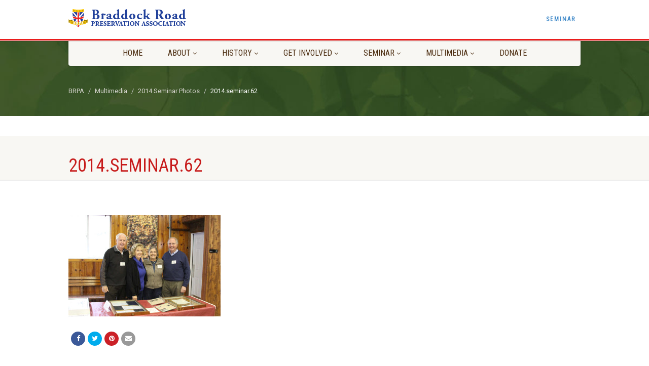

--- FILE ---
content_type: text/html; charset=UTF-8
request_url: https://braddockroadpa.org/media/2014-seminar-photos/2014-seminar-62/
body_size: 12020
content:
<!DOCTYPE html>
<!--// OPEN HTML //-->
<html lang="en-US" class="no-js">

<head>
        <!--// SITE META //-->
    <meta charset="UTF-8" />
    <!-- Mobile Specific Metas
================================================== -->
                        <meta name="viewport" content="width=device-width, user-scalable=no, initial-scale=1.0, minimum-scale=1.0, maximum-scale=1.0">
                <meta name="format-detection" content="telephone=no">
        <!--// PINGBACK & FAVICON //-->
    <link rel="pingback" href="https://braddockroadpa.org/xmlrpc.php" />
                <link rel="shortcut icon" href="https://braddockroadpa.org/wp-content/themes/NativeChurch/images/favicon.ico" />
                <link rel="apple-touch-icon-precomposed" href="https://braddockroadpa.org/wp-content/themes/NativeChurch/assets/images/apple-iphone.png">        <link rel="apple-touch-icon-precomposed" sizes="114x114" href="https://braddockroadpa.org/wp-content/themes/NativeChurch/assets/images/apple-iphone-retina.png">        <link rel="apple-touch-icon-precomposed" sizes="72x72" href="https://braddockroadpa.org/wp-content/themes/NativeChurch/assets/images/apple-ipad.png">        <link rel="apple-touch-icon-precomposed" sizes="144x144" href="https://braddockroadpa.org/wp-content/themes/NativeChurch/assets/images/apple-ipad-retina.png">        <title>2014.seminar.62 &#8211; BRPA</title>
                        <script>
                            /* You can add more configuration options to webfontloader by previously defining the WebFontConfig with your options */
                            if ( typeof WebFontConfig === "undefined" ) {
                                WebFontConfig = new Object();
                            }
                            WebFontConfig['google'] = {families: ['Roboto', 'Roboto+Condensed', 'Volkhov&subset=latin']};

                            (function() {
                                var wf = document.createElement( 'script' );
                                wf.src = 'https://ajax.googleapis.com/ajax/libs/webfont/1.5.3/webfont.js';
                                wf.type = 'text/javascript';
                                wf.async = 'true';
                                var s = document.getElementsByTagName( 'script' )[0];
                                s.parentNode.insertBefore( wf, s );
                            })();
                        </script>
                        <meta name='robots' content='max-image-preview:large' />
	<style>img:is([sizes="auto" i], [sizes^="auto," i]) { contain-intrinsic-size: 3000px 1500px }</style>
	<link rel='dns-prefetch' href='//collect.commerce.godaddy.com' />
<link rel='dns-prefetch' href='//fonts.googleapis.com' />
<link rel="alternate" type="application/rss+xml" title="BRPA &raquo; Feed" href="https://braddockroadpa.org/feed/" />
<link rel="alternate" type="application/rss+xml" title="BRPA &raquo; Comments Feed" href="https://braddockroadpa.org/comments/feed/" />
<link rel="alternate" type="application/rss+xml" title="BRPA &raquo; 2014.seminar.62 Comments Feed" href="https://braddockroadpa.org/media/2014-seminar-photos/2014-seminar-62/feed/" />
<script type="text/javascript">
/* <![CDATA[ */
window._wpemojiSettings = {"baseUrl":"https:\/\/s.w.org\/images\/core\/emoji\/16.0.1\/72x72\/","ext":".png","svgUrl":"https:\/\/s.w.org\/images\/core\/emoji\/16.0.1\/svg\/","svgExt":".svg","source":{"concatemoji":"https:\/\/braddockroadpa.org\/wp-includes\/js\/wp-emoji-release.min.js?ver=6.8.3"}};
/*! This file is auto-generated */
!function(s,n){var o,i,e;function c(e){try{var t={supportTests:e,timestamp:(new Date).valueOf()};sessionStorage.setItem(o,JSON.stringify(t))}catch(e){}}function p(e,t,n){e.clearRect(0,0,e.canvas.width,e.canvas.height),e.fillText(t,0,0);var t=new Uint32Array(e.getImageData(0,0,e.canvas.width,e.canvas.height).data),a=(e.clearRect(0,0,e.canvas.width,e.canvas.height),e.fillText(n,0,0),new Uint32Array(e.getImageData(0,0,e.canvas.width,e.canvas.height).data));return t.every(function(e,t){return e===a[t]})}function u(e,t){e.clearRect(0,0,e.canvas.width,e.canvas.height),e.fillText(t,0,0);for(var n=e.getImageData(16,16,1,1),a=0;a<n.data.length;a++)if(0!==n.data[a])return!1;return!0}function f(e,t,n,a){switch(t){case"flag":return n(e,"\ud83c\udff3\ufe0f\u200d\u26a7\ufe0f","\ud83c\udff3\ufe0f\u200b\u26a7\ufe0f")?!1:!n(e,"\ud83c\udde8\ud83c\uddf6","\ud83c\udde8\u200b\ud83c\uddf6")&&!n(e,"\ud83c\udff4\udb40\udc67\udb40\udc62\udb40\udc65\udb40\udc6e\udb40\udc67\udb40\udc7f","\ud83c\udff4\u200b\udb40\udc67\u200b\udb40\udc62\u200b\udb40\udc65\u200b\udb40\udc6e\u200b\udb40\udc67\u200b\udb40\udc7f");case"emoji":return!a(e,"\ud83e\udedf")}return!1}function g(e,t,n,a){var r="undefined"!=typeof WorkerGlobalScope&&self instanceof WorkerGlobalScope?new OffscreenCanvas(300,150):s.createElement("canvas"),o=r.getContext("2d",{willReadFrequently:!0}),i=(o.textBaseline="top",o.font="600 32px Arial",{});return e.forEach(function(e){i[e]=t(o,e,n,a)}),i}function t(e){var t=s.createElement("script");t.src=e,t.defer=!0,s.head.appendChild(t)}"undefined"!=typeof Promise&&(o="wpEmojiSettingsSupports",i=["flag","emoji"],n.supports={everything:!0,everythingExceptFlag:!0},e=new Promise(function(e){s.addEventListener("DOMContentLoaded",e,{once:!0})}),new Promise(function(t){var n=function(){try{var e=JSON.parse(sessionStorage.getItem(o));if("object"==typeof e&&"number"==typeof e.timestamp&&(new Date).valueOf()<e.timestamp+604800&&"object"==typeof e.supportTests)return e.supportTests}catch(e){}return null}();if(!n){if("undefined"!=typeof Worker&&"undefined"!=typeof OffscreenCanvas&&"undefined"!=typeof URL&&URL.createObjectURL&&"undefined"!=typeof Blob)try{var e="postMessage("+g.toString()+"("+[JSON.stringify(i),f.toString(),p.toString(),u.toString()].join(",")+"));",a=new Blob([e],{type:"text/javascript"}),r=new Worker(URL.createObjectURL(a),{name:"wpTestEmojiSupports"});return void(r.onmessage=function(e){c(n=e.data),r.terminate(),t(n)})}catch(e){}c(n=g(i,f,p,u))}t(n)}).then(function(e){for(var t in e)n.supports[t]=e[t],n.supports.everything=n.supports.everything&&n.supports[t],"flag"!==t&&(n.supports.everythingExceptFlag=n.supports.everythingExceptFlag&&n.supports[t]);n.supports.everythingExceptFlag=n.supports.everythingExceptFlag&&!n.supports.flag,n.DOMReady=!1,n.readyCallback=function(){n.DOMReady=!0}}).then(function(){return e}).then(function(){var e;n.supports.everything||(n.readyCallback(),(e=n.source||{}).concatemoji?t(e.concatemoji):e.wpemoji&&e.twemoji&&(t(e.twemoji),t(e.wpemoji)))}))}((window,document),window._wpemojiSettings);
/* ]]> */
</script>
<link rel='stylesheet' id='stripe-main-styles-css' href='https://braddockroadpa.org/wp-content/mu-plugins/vendor/godaddy/mwc-core/assets/css/stripe-settings.css' type='text/css' media='all' />
<link rel='stylesheet' id='godaddy-payments-payinperson-main-styles-css' href='https://braddockroadpa.org/wp-content/mu-plugins/vendor/godaddy/mwc-core/assets/css/pay-in-person-method.css' type='text/css' media='all' />
<link rel='stylesheet' id='social-icons-widget-widget-css' href='https://braddockroadpa.org/wp-content/plugins/social-media-icons-widget/css/social_icons_widget.css?ver=6.8.3' type='text/css' media='all' />
<style id='wp-emoji-styles-inline-css' type='text/css'>

	img.wp-smiley, img.emoji {
		display: inline !important;
		border: none !important;
		box-shadow: none !important;
		height: 1em !important;
		width: 1em !important;
		margin: 0 0.07em !important;
		vertical-align: -0.1em !important;
		background: none !important;
		padding: 0 !important;
	}
</style>
<link rel='stylesheet' id='wp-block-library-css' href='https://braddockroadpa.org/wp-includes/css/dist/block-library/style.min.css?ver=6.8.3' type='text/css' media='all' />
<style id='classic-theme-styles-inline-css' type='text/css'>
/*! This file is auto-generated */
.wp-block-button__link{color:#fff;background-color:#32373c;border-radius:9999px;box-shadow:none;text-decoration:none;padding:calc(.667em + 2px) calc(1.333em + 2px);font-size:1.125em}.wp-block-file__button{background:#32373c;color:#fff;text-decoration:none}
</style>
<style id='global-styles-inline-css' type='text/css'>
:root{--wp--preset--aspect-ratio--square: 1;--wp--preset--aspect-ratio--4-3: 4/3;--wp--preset--aspect-ratio--3-4: 3/4;--wp--preset--aspect-ratio--3-2: 3/2;--wp--preset--aspect-ratio--2-3: 2/3;--wp--preset--aspect-ratio--16-9: 16/9;--wp--preset--aspect-ratio--9-16: 9/16;--wp--preset--color--black: #000000;--wp--preset--color--cyan-bluish-gray: #abb8c3;--wp--preset--color--white: #ffffff;--wp--preset--color--pale-pink: #f78da7;--wp--preset--color--vivid-red: #cf2e2e;--wp--preset--color--luminous-vivid-orange: #ff6900;--wp--preset--color--luminous-vivid-amber: #fcb900;--wp--preset--color--light-green-cyan: #7bdcb5;--wp--preset--color--vivid-green-cyan: #00d084;--wp--preset--color--pale-cyan-blue: #8ed1fc;--wp--preset--color--vivid-cyan-blue: #0693e3;--wp--preset--color--vivid-purple: #9b51e0;--wp--preset--gradient--vivid-cyan-blue-to-vivid-purple: linear-gradient(135deg,rgba(6,147,227,1) 0%,rgb(155,81,224) 100%);--wp--preset--gradient--light-green-cyan-to-vivid-green-cyan: linear-gradient(135deg,rgb(122,220,180) 0%,rgb(0,208,130) 100%);--wp--preset--gradient--luminous-vivid-amber-to-luminous-vivid-orange: linear-gradient(135deg,rgba(252,185,0,1) 0%,rgba(255,105,0,1) 100%);--wp--preset--gradient--luminous-vivid-orange-to-vivid-red: linear-gradient(135deg,rgba(255,105,0,1) 0%,rgb(207,46,46) 100%);--wp--preset--gradient--very-light-gray-to-cyan-bluish-gray: linear-gradient(135deg,rgb(238,238,238) 0%,rgb(169,184,195) 100%);--wp--preset--gradient--cool-to-warm-spectrum: linear-gradient(135deg,rgb(74,234,220) 0%,rgb(151,120,209) 20%,rgb(207,42,186) 40%,rgb(238,44,130) 60%,rgb(251,105,98) 80%,rgb(254,248,76) 100%);--wp--preset--gradient--blush-light-purple: linear-gradient(135deg,rgb(255,206,236) 0%,rgb(152,150,240) 100%);--wp--preset--gradient--blush-bordeaux: linear-gradient(135deg,rgb(254,205,165) 0%,rgb(254,45,45) 50%,rgb(107,0,62) 100%);--wp--preset--gradient--luminous-dusk: linear-gradient(135deg,rgb(255,203,112) 0%,rgb(199,81,192) 50%,rgb(65,88,208) 100%);--wp--preset--gradient--pale-ocean: linear-gradient(135deg,rgb(255,245,203) 0%,rgb(182,227,212) 50%,rgb(51,167,181) 100%);--wp--preset--gradient--electric-grass: linear-gradient(135deg,rgb(202,248,128) 0%,rgb(113,206,126) 100%);--wp--preset--gradient--midnight: linear-gradient(135deg,rgb(2,3,129) 0%,rgb(40,116,252) 100%);--wp--preset--font-size--small: 13px;--wp--preset--font-size--medium: 20px;--wp--preset--font-size--large: 36px;--wp--preset--font-size--x-large: 42px;--wp--preset--spacing--20: 0.44rem;--wp--preset--spacing--30: 0.67rem;--wp--preset--spacing--40: 1rem;--wp--preset--spacing--50: 1.5rem;--wp--preset--spacing--60: 2.25rem;--wp--preset--spacing--70: 3.38rem;--wp--preset--spacing--80: 5.06rem;--wp--preset--shadow--natural: 6px 6px 9px rgba(0, 0, 0, 0.2);--wp--preset--shadow--deep: 12px 12px 50px rgba(0, 0, 0, 0.4);--wp--preset--shadow--sharp: 6px 6px 0px rgba(0, 0, 0, 0.2);--wp--preset--shadow--outlined: 6px 6px 0px -3px rgba(255, 255, 255, 1), 6px 6px rgba(0, 0, 0, 1);--wp--preset--shadow--crisp: 6px 6px 0px rgba(0, 0, 0, 1);}:where(.is-layout-flex){gap: 0.5em;}:where(.is-layout-grid){gap: 0.5em;}body .is-layout-flex{display: flex;}.is-layout-flex{flex-wrap: wrap;align-items: center;}.is-layout-flex > :is(*, div){margin: 0;}body .is-layout-grid{display: grid;}.is-layout-grid > :is(*, div){margin: 0;}:where(.wp-block-columns.is-layout-flex){gap: 2em;}:where(.wp-block-columns.is-layout-grid){gap: 2em;}:where(.wp-block-post-template.is-layout-flex){gap: 1.25em;}:where(.wp-block-post-template.is-layout-grid){gap: 1.25em;}.has-black-color{color: var(--wp--preset--color--black) !important;}.has-cyan-bluish-gray-color{color: var(--wp--preset--color--cyan-bluish-gray) !important;}.has-white-color{color: var(--wp--preset--color--white) !important;}.has-pale-pink-color{color: var(--wp--preset--color--pale-pink) !important;}.has-vivid-red-color{color: var(--wp--preset--color--vivid-red) !important;}.has-luminous-vivid-orange-color{color: var(--wp--preset--color--luminous-vivid-orange) !important;}.has-luminous-vivid-amber-color{color: var(--wp--preset--color--luminous-vivid-amber) !important;}.has-light-green-cyan-color{color: var(--wp--preset--color--light-green-cyan) !important;}.has-vivid-green-cyan-color{color: var(--wp--preset--color--vivid-green-cyan) !important;}.has-pale-cyan-blue-color{color: var(--wp--preset--color--pale-cyan-blue) !important;}.has-vivid-cyan-blue-color{color: var(--wp--preset--color--vivid-cyan-blue) !important;}.has-vivid-purple-color{color: var(--wp--preset--color--vivid-purple) !important;}.has-black-background-color{background-color: var(--wp--preset--color--black) !important;}.has-cyan-bluish-gray-background-color{background-color: var(--wp--preset--color--cyan-bluish-gray) !important;}.has-white-background-color{background-color: var(--wp--preset--color--white) !important;}.has-pale-pink-background-color{background-color: var(--wp--preset--color--pale-pink) !important;}.has-vivid-red-background-color{background-color: var(--wp--preset--color--vivid-red) !important;}.has-luminous-vivid-orange-background-color{background-color: var(--wp--preset--color--luminous-vivid-orange) !important;}.has-luminous-vivid-amber-background-color{background-color: var(--wp--preset--color--luminous-vivid-amber) !important;}.has-light-green-cyan-background-color{background-color: var(--wp--preset--color--light-green-cyan) !important;}.has-vivid-green-cyan-background-color{background-color: var(--wp--preset--color--vivid-green-cyan) !important;}.has-pale-cyan-blue-background-color{background-color: var(--wp--preset--color--pale-cyan-blue) !important;}.has-vivid-cyan-blue-background-color{background-color: var(--wp--preset--color--vivid-cyan-blue) !important;}.has-vivid-purple-background-color{background-color: var(--wp--preset--color--vivid-purple) !important;}.has-black-border-color{border-color: var(--wp--preset--color--black) !important;}.has-cyan-bluish-gray-border-color{border-color: var(--wp--preset--color--cyan-bluish-gray) !important;}.has-white-border-color{border-color: var(--wp--preset--color--white) !important;}.has-pale-pink-border-color{border-color: var(--wp--preset--color--pale-pink) !important;}.has-vivid-red-border-color{border-color: var(--wp--preset--color--vivid-red) !important;}.has-luminous-vivid-orange-border-color{border-color: var(--wp--preset--color--luminous-vivid-orange) !important;}.has-luminous-vivid-amber-border-color{border-color: var(--wp--preset--color--luminous-vivid-amber) !important;}.has-light-green-cyan-border-color{border-color: var(--wp--preset--color--light-green-cyan) !important;}.has-vivid-green-cyan-border-color{border-color: var(--wp--preset--color--vivid-green-cyan) !important;}.has-pale-cyan-blue-border-color{border-color: var(--wp--preset--color--pale-cyan-blue) !important;}.has-vivid-cyan-blue-border-color{border-color: var(--wp--preset--color--vivid-cyan-blue) !important;}.has-vivid-purple-border-color{border-color: var(--wp--preset--color--vivid-purple) !important;}.has-vivid-cyan-blue-to-vivid-purple-gradient-background{background: var(--wp--preset--gradient--vivid-cyan-blue-to-vivid-purple) !important;}.has-light-green-cyan-to-vivid-green-cyan-gradient-background{background: var(--wp--preset--gradient--light-green-cyan-to-vivid-green-cyan) !important;}.has-luminous-vivid-amber-to-luminous-vivid-orange-gradient-background{background: var(--wp--preset--gradient--luminous-vivid-amber-to-luminous-vivid-orange) !important;}.has-luminous-vivid-orange-to-vivid-red-gradient-background{background: var(--wp--preset--gradient--luminous-vivid-orange-to-vivid-red) !important;}.has-very-light-gray-to-cyan-bluish-gray-gradient-background{background: var(--wp--preset--gradient--very-light-gray-to-cyan-bluish-gray) !important;}.has-cool-to-warm-spectrum-gradient-background{background: var(--wp--preset--gradient--cool-to-warm-spectrum) !important;}.has-blush-light-purple-gradient-background{background: var(--wp--preset--gradient--blush-light-purple) !important;}.has-blush-bordeaux-gradient-background{background: var(--wp--preset--gradient--blush-bordeaux) !important;}.has-luminous-dusk-gradient-background{background: var(--wp--preset--gradient--luminous-dusk) !important;}.has-pale-ocean-gradient-background{background: var(--wp--preset--gradient--pale-ocean) !important;}.has-electric-grass-gradient-background{background: var(--wp--preset--gradient--electric-grass) !important;}.has-midnight-gradient-background{background: var(--wp--preset--gradient--midnight) !important;}.has-small-font-size{font-size: var(--wp--preset--font-size--small) !important;}.has-medium-font-size{font-size: var(--wp--preset--font-size--medium) !important;}.has-large-font-size{font-size: var(--wp--preset--font-size--large) !important;}.has-x-large-font-size{font-size: var(--wp--preset--font-size--x-large) !important;}
:where(.wp-block-post-template.is-layout-flex){gap: 1.25em;}:where(.wp-block-post-template.is-layout-grid){gap: 1.25em;}
:where(.wp-block-columns.is-layout-flex){gap: 2em;}:where(.wp-block-columns.is-layout-grid){gap: 2em;}
:root :where(.wp-block-pullquote){font-size: 1.5em;line-height: 1.6;}
</style>
<link rel='stylesheet' id='woocommerce-layout-css' href='https://braddockroadpa.org/wp-content/plugins/woocommerce/assets/css/woocommerce-layout.css?ver=10.4.3' type='text/css' media='all' />
<link rel='stylesheet' id='woocommerce-smallscreen-css' href='https://braddockroadpa.org/wp-content/plugins/woocommerce/assets/css/woocommerce-smallscreen.css?ver=10.4.3' type='text/css' media='only screen and (max-width: 768px)' />
<link rel='stylesheet' id='woocommerce-general-css' href='https://braddockroadpa.org/wp-content/plugins/woocommerce/assets/css/woocommerce.css?ver=10.4.3' type='text/css' media='all' />
<style id='woocommerce-inline-inline-css' type='text/css'>
.woocommerce form .form-row .required { visibility: visible; }
</style>
<link rel='stylesheet' id='parent-style-css' href='https://braddockroadpa.org/wp-content/themes/NativeChurch/style.css?ver=6.8.3' type='text/css' media='all' />
<link rel='stylesheet' id='mwc-payments-payment-form-css' href='https://braddockroadpa.org/wp-content/mu-plugins/vendor/godaddy/mwc-core/assets/css/payment-form.css' type='text/css' media='all' />
<link rel='stylesheet' id='imic_bootstrap-css' href='https://braddockroadpa.org/wp-content/themes/NativeChurch/assets/css/bootstrap.css?ver=1.0' type='text/css' media='all' />
<link rel='stylesheet' id='imic_fontawesome-css' href='https://braddockroadpa.org/wp-content/themes/NativeChurch/assets/css/font-awesome.css?ver=1.0' type='text/css' media='all' />
<link rel='stylesheet' id='imic_animations-css' href='https://braddockroadpa.org/wp-content/themes/NativeChurch/assets/css/animations.css?ver=1.0' type='text/css' media='all' />
<link rel='stylesheet' id='imic_mediaelementplayer-css' href='https://braddockroadpa.org/wp-content/themes/NativeChurch/assets/vendor/mediaelement/mediaelementplayer.css?ver=1.0' type='text/css' media='all' />
<link rel='stylesheet' id='imic_main-css' href='https://braddockroadpa.org/wp-content/themes/NativeChurchChild/style.css?ver=1.0' type='text/css' media='all' />
<style id='imic_main-inline-css' type='text/css'>
h1,h2,h3,h4,h5,h6,body,.event-item .event-detail h4,.site-footer-bottom{font-family:Roboto;word-spacing:0px;letter-spacing:0px;}h4,.title-note,.btn,.top-navigation,.navigation,.notice-bar-title strong,.timer-col #days, .timer-col #hours, .timer-col #minutes, .timer-col #seconds,.event-date,.event-date .date,.featured-sermon .date,.page-header h1,.timeline > li > .timeline-badge span,.woocommerce a.button, .woocommerce button.button, .woocommerce input.button, .woocommerce #respond input#submit, .woocommerce #content input.button, .woocommerce-page a.button, .woocommerce-page button.button, .woocommerce-page input.button, .woocommerce-page #respond input#submit, .woocommerce-page #content input.button{font-family:Roboto Condensed;word-spacing:0px;letter-spacing:0px;}blockquote p,.cursive,.meta-data,.fact{font-family:Volkhov;subsets:latin;word-spacing:0px;letter-spacing:0px;}.site-header .topbar{background-color:rgba(255,255,255,0.8);}.site-header .topbar{}.navigation, .header-style2 .main-menu-wrapper{background-color:#F8F7F3;}.is-sticky .main-menu-wrapper, .header-style4 .is-sticky .site-header .topbar, .header-style2 .is-sticky .main-menu-wrapper{background-color:rgba(255,255,255,0.8);}.top-navigation > li > a{}.top-navigation > li > a{color:;}.top-navigation > li > a:hover{color:;}.top-navigation > li > a:active{color:;}.top-navigation > li ul{background-color:#ffffff;}.top-navigation > li.megamenu > ul:before, .top-navigation > li ul:before{border-bottom-color:#ffffff;}.top-navigation > li ul li ul:before{border-right-color:#ffffff;}.top-navigation > li > ul li > a{border-bottom:1px;border-bottom:1px;border-bottom:1px;border-bottom:1px;border-bottom:solid;border-bottom:#f8f7f3;}.top-navigation > li > ul li > a{}.top-navigation > li > ul li > a{color:;}.top-navigation > li > ul li > a:hover{color:;}.top-navigation > li > ul li > a:active{color:;}.navigation > ul > li > a{}.navigation > ul > li > a{color:;}.navigation > ul > li > a:hover{color:;}.navigation > ul > li > a:active{color:;}.navigation > ul > li ul{background-color:#ffffff;}.navigation > ul > li.megamenu > ul:before, .navigation > ul > li ul:before{border-bottom-color:#ffffff;}.navigation > ul > li ul li ul:before{border-right-color:#ffffff;}.navigation > ul > li > ul li > a{border-bottom:1px;border-bottom:1px;border-bottom:1px;border-bottom:1px;border-bottom:solid;border-bottom:#f8f7f3;}.navigation > ul > li > ul li > a{}.navigation > ul > li > ul li > a{color:;}.navigation > ul > li > ul li > a:hover{color:;}.navigation > ul > li > ul li > a:active{color:;}.content{padding-bottom:50px;}.page-content, .page-content p{}.page-content h1{}.page-content h2{}.page-content h3{}.page-content h4{}.page-content h5{}.page-content h6{}.site-footer{padding-top:50px;padding-bottom:50px;}.site-footer-bottom{padding-top:20px;padding-bottom:20px;}.site-footer{background-color:#F8F7F3;}.site-footer, .site-footer p{}.site-footer .widgettitle{color:#333333;}.site-footer a{color:;}.site-footer a:hover{color:;}.site-footer a:active{color:;}.site-footer-bottom{background-color:#ECEAE4;}.site-footer-bottom .copyrights-col-left{}.site-footer-bottom .copyrights-col-left a{color:;}.site-footer-bottom .copyrights-col-left a:hover{color:;}.site-footer-bottom .copyrights-col-left a:active{color:;}.site-footer-bottom .social-icons a{background-color:#999999;}.site-footer-bottom .social-icons a:hover{background-color:#666666;}.site-footer-bottom .social-icons a{color:;}.site-footer-bottom .social-icons a:hover{color:;}.site-footer-bottom .social-icons a:active{color:;}.site-footer-bottom .social-icons a{width:20px;height:20px;}
</style>
<link rel='stylesheet' id='imic_prettyPhoto-css' href='https://braddockroadpa.org/wp-content/themes/NativeChurch/assets/vendor/prettyphoto/css/prettyPhoto.css?ver=1.0' type='text/css' media='all' />
<link rel='stylesheet' id='imic_fullcalendar_css-css' href='https://braddockroadpa.org/wp-content/themes/NativeChurch/assets/vendor/fullcalendar/fullcalendar.min.css?ver=1.0' type='text/css' media='all' />
<link rel='stylesheet' id='imic_fullcalendar_print-css' href='https://braddockroadpa.org/wp-content/themes/NativeChurch/assets/vendor/fullcalendar/fullcalendar.print.css?ver=1.0' type='text/css' media='print' />
<link rel='stylesheet' id='imic_colors-css' href='https://braddockroadpa.org/wp-content/themes/NativeChurch/assets/colors/color2.css?ver=1.0' type='text/css' media='all' />
<link rel='stylesheet' id='nativechurch-fonts-css' href='//fonts.googleapis.com/css?family=Roboto%7CRoboto+Condensed%7CVolkhov&#038;subset=latin&#038;ver=1.0' type='text/css' media='all' />
<script type="text/javascript" src="https://braddockroadpa.org/wp-includes/js/jquery/jquery.min.js?ver=3.7.1" id="jquery-core-js"></script>
<script type="text/javascript" src="https://braddockroadpa.org/wp-includes/js/jquery/jquery-migrate.min.js?ver=3.4.1" id="jquery-migrate-js"></script>
<script type="text/javascript" id="ajax-login-script-js-extra">
/* <![CDATA[ */
var ajax_login_object = {"ajaxurl":"https:\/\/braddockroadpa.org\/wp-admin\/admin-ajax.php","loadingmessage":"Sending user info, please wait..."};
/* ]]> */
</script>
<script type="text/javascript" src="https://braddockroadpa.org/wp-content/themes/NativeChurch/assets/js/ajax-login-script.js?ver=6.8.3" id="ajax-login-script-js"></script>
<script type="text/javascript" src="https://braddockroadpa.org/wp-includes/js/tinymce/tinymce.min.js?ver=49110-20250317" id="wp-tinymce-root-js"></script>
<script type="text/javascript" src="https://braddockroadpa.org/wp-includes/js/tinymce/plugins/compat3x/plugin.min.js?ver=49110-20250317" id="wp-tinymce-js"></script>
<script type="text/javascript" src="https://braddockroadpa.org/wp-content/plugins/woocommerce/assets/js/jquery-blockui/jquery.blockUI.min.js?ver=2.7.0-wc.10.4.3" id="wc-jquery-blockui-js" defer="defer" data-wp-strategy="defer"></script>
<script type="text/javascript" id="wc-add-to-cart-js-extra">
/* <![CDATA[ */
var wc_add_to_cart_params = {"ajax_url":"\/wp-admin\/admin-ajax.php","wc_ajax_url":"\/?wc-ajax=%%endpoint%%","i18n_view_cart":"View cart","cart_url":"https:\/\/braddockroadpa.org\/sutlers-shop\/cart\/","is_cart":"","cart_redirect_after_add":"no"};
/* ]]> */
</script>
<script type="text/javascript" src="https://braddockroadpa.org/wp-content/plugins/woocommerce/assets/js/frontend/add-to-cart.min.js?ver=10.4.3" id="wc-add-to-cart-js" defer="defer" data-wp-strategy="defer"></script>
<script type="text/javascript" src="https://braddockroadpa.org/wp-content/plugins/woocommerce/assets/js/js-cookie/js.cookie.min.js?ver=2.1.4-wc.10.4.3" id="wc-js-cookie-js" defer="defer" data-wp-strategy="defer"></script>
<script type="text/javascript" id="woocommerce-js-extra">
/* <![CDATA[ */
var woocommerce_params = {"ajax_url":"\/wp-admin\/admin-ajax.php","wc_ajax_url":"\/?wc-ajax=%%endpoint%%","i18n_password_show":"Show password","i18n_password_hide":"Hide password"};
/* ]]> */
</script>
<script type="text/javascript" src="https://braddockroadpa.org/wp-content/plugins/woocommerce/assets/js/frontend/woocommerce.min.js?ver=10.4.3" id="woocommerce-js" defer="defer" data-wp-strategy="defer"></script>
<script type="text/javascript" src="https://braddockroadpa.org/wp-content/themes/NativeChurch/assets/js/modernizr.js?ver=jquery" id="imic_jquery_modernizr-js"></script>
<script type="text/javascript" src="https://collect.commerce.godaddy.com/sdk.js" id="poynt-collect-sdk-js"></script>
<script type="text/javascript" id="mwc-payments-poynt-payment-form-js-extra">
/* <![CDATA[ */
var poyntPaymentFormI18n = {"errorMessages":{"genericError":"An error occurred, please try again or try an alternate form of payment.","missingCardDetails":"Missing card details.","missingBillingDetails":"Missing billing details."}};
/* ]]> */
</script>
<script type="text/javascript" src="https://braddockroadpa.org/wp-content/mu-plugins/vendor/godaddy/mwc-core/assets/js/payments/frontend/poynt.js" id="mwc-payments-poynt-payment-form-js"></script>
<link rel="https://api.w.org/" href="https://braddockroadpa.org/wp-json/" /><link rel="alternate" title="JSON" type="application/json" href="https://braddockroadpa.org/wp-json/wp/v2/media/1836" /><link rel="EditURI" type="application/rsd+xml" title="RSD" href="https://braddockroadpa.org/xmlrpc.php?rsd" />
<link rel='shortlink' href='https://braddockroadpa.org/?p=1836' />
<link rel="alternate" title="oEmbed (JSON)" type="application/json+oembed" href="https://braddockroadpa.org/wp-json/oembed/1.0/embed?url=https%3A%2F%2Fbraddockroadpa.org%2Fmedia%2F2014-seminar-photos%2F2014-seminar-62%2F" />
<link rel="alternate" title="oEmbed (XML)" type="text/xml+oembed" href="https://braddockroadpa.org/wp-json/oembed/1.0/embed?url=https%3A%2F%2Fbraddockroadpa.org%2Fmedia%2F2014-seminar-photos%2F2014-seminar-62%2F&#038;format=xml" />
<script>                                    </script><style type="text/css">
@media (min-width:1200px){.container{width:1040px;} .navigation{width:1010px}}
		body.boxed .body{max-width:1080px}
		@media (min-width: 1200px) {body.boxed .body .site-header, body.boxed .body .main-menu-wrapper{width:1080px;}}.recurring-info-icon{display:inline-block;}.event-detail h4 a[href^="https://www.google"]:before, .events-grid .grid-content h3 a[href^="https://www.google"]:before, h3.timeline-title a[href^="https://www.google"]:before{display:inline-block;}
			.content{min-height:400px;}.site-header .topbar{height:80px;}.site-header h1.logo{height:65px;}.home .hero-slider{top:-81px;margin-bottom:-81px;}.home .slider-revolution-new{top:-81px;margin-bottom:-81px;}.header-style4 .top-navigation > li ul{top:80px;}.header-style4 .top-navigation > li > a{line-height:80px;}@media only screen and (max-width: 992px) {.main-menu-wrapper{top:80px;}}@media only screen and (max-width: 992px) {.header-style3 .main-menu-wrapper{top:119px;}.header-style4 #top-nav-clone{top:80px;}}@media only screen and (max-width: 767px) {.header-style3 .main-menu-wrapper{top:159px;}}
/*========== User Custom CSS Styles ==========*/
                    #header{
margin: 0 auto;
}

.site-header .topbar {
  background-color: rgba(255,255,255,0.95) !important;
}

a:hover, a:selected{
	color:#ea1c1c; /*Red*/
}

.pagephotos {
    padding:5px; 
    background-color:#ffffff; 
    border:2px solid #f8f7f3;
    
}

.navigation a{
    color:#4b2c0f; /*Brown*/
}
.page-content p, .page-content li {
    font-size:14px;
}

.page-content li {
    padding-bottom:15px;
}
.page-content ul li {
      list-style-type: disc;
}
.page-content ul{
      padding-left:35px;
}
.page-content a{
    color:#bf980e;
}

/*Gold is dec872*/

.site-header .topbar{
    border-bottom: solid 3px #ea1c1c;
    
}

.featured-block strong {
    background-color:#102856;
}

.site-header {
    border-bottom:0px;
}

.site-footer{
    background-color:#4b2c0f !important;
}

.site-footer-bottom{
    background-color:#37210c !important;
}

.site-footer-bottom p{
   color:#dec872 !important;  
}


.site-footer p{
   color:#dec872 !important;  
}

.site-footer .widget ul > li, #sidebar-col .widget ul > li {
    border-bottom:0px !important;
    
}

.site-footer h4.widgettitle{
   color:#dec872!important;  
}
.site-footer a {
    color:#bf980e;   
}
.site-footer a:hover {
    color:#dec872;
    
}

.btn-primary {
    border:1px #c61717 solid !important;
    
}

.galleryperfect img {
    margin:15px auto;
    display:block;
    width:100%;
    height:auto;

}

/*Hides the "No Comments" text for Blog pages */
.nocomments {
    display:none;    
}

/*Changed button to Blue*/
/*.btn-primary,
.btn-primary.disabled,
.btn-primary[disabled],
fieldset[disabled] .btn-primary,
.btn-primary.disabled:hover,
.btn-primary[disabled]:hover,
fieldset[disabled] .btn-primary:hover,
.btn-primary.disabled:focus,
.btn-primary[disabled]:focus,
fieldset[disabled] .btn-primary:focus,
.btn-primary.disabled:active,
.btn-primary[disabled]:active,
fieldset[disabled] .btn-primary:active,
.btn-primary.disabled.active,
.btn-primary[disabled].active,
fieldset[disabled] .btn-primary.active{
    background-color: #083994;

}
.btn-primary:hover {
    background-color:#01153a;
    
}*/                </style>
	<noscript><style>.woocommerce-product-gallery{ opacity: 1 !important; }</style></noscript>
	<style type="text/css" title="dynamic-css" class="options-output">.content{padding-top:50px;padding-bottom:50px;}.site-header .topbar{background-color:rgba(255,255,255,0.8);}.is-sticky .main-menu-wrapper, .header-style4 .is-sticky .site-header .topbar, .header-style2 .is-sticky .main-menu-wrapper{background-color:rgba(255,255,255,0.8);}.navigation, .header-style2 .main-menu-wrapper{background-color:#F8F7F3;}.navigation > ul > li > a{opacity: 1;visibility: visible;-webkit-transition: opacity 0.24s ease-in-out;-moz-transition: opacity 0.24s ease-in-out;transition: opacity 0.24s ease-in-out;}.wf-loading .navigation > ul > li > a,{opacity: 0;}.ie.wf-loading .navigation > ul > li > a,{visibility: hidden;}.navigation > ul > li ul{background-color:#ffffff;}.navigation > ul > li.megamenu > ul:before, .navigation > ul > li ul:before{border-bottom-color:#ffffff;}.navigation > ul > li ul li ul:before{border-right-color:#ffffff;}.navigation > ul > li > ul li > a{border-bottom:1px solid #f8f7f3;}.navigation > ul > li > ul li > a{opacity: 1;visibility: visible;-webkit-transition: opacity 0.24s ease-in-out;-moz-transition: opacity 0.24s ease-in-out;transition: opacity 0.24s ease-in-out;}.wf-loading .navigation > ul > li > ul li > a,{opacity: 0;}.ie.wf-loading .navigation > ul > li > ul li > a,{visibility: hidden;}.site-header .menu-toggle{color:#5e5e5e;font-size:18px;opacity: 1;visibility: visible;-webkit-transition: opacity 0.24s ease-in-out;-moz-transition: opacity 0.24s ease-in-out;transition: opacity 0.24s ease-in-out;}.wf-loading .site-header .menu-toggle,{opacity: 0;}.ie.wf-loading .site-header .menu-toggle,{visibility: hidden;}.top-navigation > li > a{opacity: 1;visibility: visible;-webkit-transition: opacity 0.24s ease-in-out;-moz-transition: opacity 0.24s ease-in-out;transition: opacity 0.24s ease-in-out;}.wf-loading .top-navigation > li > a,{opacity: 0;}.ie.wf-loading .top-navigation > li > a,{visibility: hidden;}.top-navigation > li ul{background-color:#ffffff;}.top-navigation > li.megamenu > ul:before, .top-navigation > li ul:before{border-bottom-color:#ffffff;}.top-navigation > li ul li ul:before{border-right-color:#ffffff;}.top-navigation > li > ul li > a{border-bottom:1px solid #f8f7f3;}.top-navigation > li > ul li > a{opacity: 1;visibility: visible;-webkit-transition: opacity 0.24s ease-in-out;-moz-transition: opacity 0.24s ease-in-out;transition: opacity 0.24s ease-in-out;}.wf-loading .top-navigation > li > ul li > a,{opacity: 0;}.ie.wf-loading .top-navigation > li > ul li > a,{visibility: hidden;}.site-footer{background-color:#F8F7F3;}.site-footer{padding-top:50px;padding-bottom:50px;}.site-footer, .site-footer p{opacity: 1;visibility: visible;-webkit-transition: opacity 0.24s ease-in-out;-moz-transition: opacity 0.24s ease-in-out;transition: opacity 0.24s ease-in-out;}.wf-loading .site-footer, .site-footer p,{opacity: 0;}.ie.wf-loading .site-footer, .site-footer p,{visibility: hidden;}.site-footer .widgettitle{color:#333333;opacity: 1;visibility: visible;-webkit-transition: opacity 0.24s ease-in-out;-moz-transition: opacity 0.24s ease-in-out;transition: opacity 0.24s ease-in-out;}.wf-loading .site-footer .widgettitle,{opacity: 0;}.ie.wf-loading .site-footer .widgettitle,{visibility: hidden;}.site-footer .listing-header, .site-footer .post-title, .site-footer .listing .item, .site-footer .post-meta, .site-footer .widget h4.footer-widget-title, .site-footer .widget ul > li{border-bottom:1px solid #ECEAE4;}.site-footer-bottom{background-color:#ECEAE4;}.site-footer-bottom{padding-top:20px;padding-bottom:20px;}.site-footer-bottom .copyrights-col-left{opacity: 1;visibility: visible;-webkit-transition: opacity 0.24s ease-in-out;-moz-transition: opacity 0.24s ease-in-out;transition: opacity 0.24s ease-in-out;}.wf-loading .site-footer-bottom .copyrights-col-left,{opacity: 0;}.ie.wf-loading .site-footer-bottom .copyrights-col-left,{visibility: hidden;}.site-footer-bottom .social-icons a{background-color:#999999;}.site-footer-bottom .social-icons a:hover{background-color:#666666;}.site-footer-bottom .social-icons a{height:20px;width:20px;}.site-footer-bottom .social-icons a{line-height:20px;font-size:14px;opacity: 1;visibility: visible;-webkit-transition: opacity 0.24s ease-in-out;-moz-transition: opacity 0.24s ease-in-out;transition: opacity 0.24s ease-in-out;}.wf-loading .site-footer-bottom .social-icons a,{opacity: 0;}.ie.wf-loading .site-footer-bottom .social-icons a,{visibility: hidden;}h1,h2,h3,h4,h5,h6,body,.event-item .event-detail h4,.site-footer-bottom{font-family:Roboto;word-spacing:0px;letter-spacing:0px;opacity: 1;visibility: visible;-webkit-transition: opacity 0.24s ease-in-out;-moz-transition: opacity 0.24s ease-in-out;transition: opacity 0.24s ease-in-out;}.wf-loading h1,h2,h3,h4,h5,h6,body,.event-item .event-detail h4,.site-footer-bottom,{opacity: 0;}.ie.wf-loading h1,h2,h3,h4,h5,h6,body,.event-item .event-detail h4,.site-footer-bottom,{visibility: hidden;}h4,.title-note,.btn,.top-navigation,.navigation,.notice-bar-title strong,.timer-col #days, .timer-col #hours, .timer-col #minutes, .timer-col #seconds,.event-date,.event-date .date,.featured-sermon .date,.page-header h1,.timeline > li > .timeline-badge span,.woocommerce a.button, .woocommerce button.button, .woocommerce input.button, .woocommerce #respond input#submit, .woocommerce #content input.button, .woocommerce-page a.button, .woocommerce-page button.button, .woocommerce-page input.button, .woocommerce-page #respond input#submit, .woocommerce-page #content input.button{font-family:"Roboto Condensed";word-spacing:0px;letter-spacing:0px;opacity: 1;visibility: visible;-webkit-transition: opacity 0.24s ease-in-out;-moz-transition: opacity 0.24s ease-in-out;transition: opacity 0.24s ease-in-out;}.wf-loading h4,.title-note,.btn,.top-navigation,.navigation,.notice-bar-title strong,.timer-col #days, .timer-col #hours, .timer-col #minutes, .timer-col #seconds,.event-date,.event-date .date,.featured-sermon .date,.page-header h1,.timeline > li > .timeline-badge span,.woocommerce a.button, .woocommerce button.button, .woocommerce input.button, .woocommerce #respond input#submit, .woocommerce #content input.button, .woocommerce-page a.button, .woocommerce-page button.button, .woocommerce-page input.button, .woocommerce-page #respond input#submit, .woocommerce-page #content input.button,{opacity: 0;}.ie.wf-loading h4,.title-note,.btn,.top-navigation,.navigation,.notice-bar-title strong,.timer-col #days, .timer-col #hours, .timer-col #minutes, .timer-col #seconds,.event-date,.event-date .date,.featured-sermon .date,.page-header h1,.timeline > li > .timeline-badge span,.woocommerce a.button, .woocommerce button.button, .woocommerce input.button, .woocommerce #respond input#submit, .woocommerce #content input.button, .woocommerce-page a.button, .woocommerce-page button.button, .woocommerce-page input.button, .woocommerce-page #respond input#submit, .woocommerce-page #content input.button,{visibility: hidden;}blockquote p,.cursive,.meta-data,.fact{font-family:Volkhov;word-spacing:0px;letter-spacing:0px;opacity: 1;visibility: visible;-webkit-transition: opacity 0.24s ease-in-out;-moz-transition: opacity 0.24s ease-in-out;transition: opacity 0.24s ease-in-out;}.wf-loading blockquote p,.cursive,.meta-data,.fact,{opacity: 0;}.ie.wf-loading blockquote p,.cursive,.meta-data,.fact,{visibility: hidden;}.page-content, .page-content p{opacity: 1;visibility: visible;-webkit-transition: opacity 0.24s ease-in-out;-moz-transition: opacity 0.24s ease-in-out;transition: opacity 0.24s ease-in-out;}.wf-loading .page-content, .page-content p,{opacity: 0;}.ie.wf-loading .page-content, .page-content p,{visibility: hidden;}.page-content h1{opacity: 1;visibility: visible;-webkit-transition: opacity 0.24s ease-in-out;-moz-transition: opacity 0.24s ease-in-out;transition: opacity 0.24s ease-in-out;}.wf-loading .page-content h1,{opacity: 0;}.ie.wf-loading .page-content h1,{visibility: hidden;}.page-content h2{opacity: 1;visibility: visible;-webkit-transition: opacity 0.24s ease-in-out;-moz-transition: opacity 0.24s ease-in-out;transition: opacity 0.24s ease-in-out;}.wf-loading .page-content h2,{opacity: 0;}.ie.wf-loading .page-content h2,{visibility: hidden;}.page-content h3{opacity: 1;visibility: visible;-webkit-transition: opacity 0.24s ease-in-out;-moz-transition: opacity 0.24s ease-in-out;transition: opacity 0.24s ease-in-out;}.wf-loading .page-content h3,{opacity: 0;}.ie.wf-loading .page-content h3,{visibility: hidden;}.page-content h4{opacity: 1;visibility: visible;-webkit-transition: opacity 0.24s ease-in-out;-moz-transition: opacity 0.24s ease-in-out;transition: opacity 0.24s ease-in-out;}.wf-loading .page-content h4,{opacity: 0;}.ie.wf-loading .page-content h4,{visibility: hidden;}.page-content h5{opacity: 1;visibility: visible;-webkit-transition: opacity 0.24s ease-in-out;-moz-transition: opacity 0.24s ease-in-out;transition: opacity 0.24s ease-in-out;}.wf-loading .page-content h5,{opacity: 0;}.ie.wf-loading .page-content h5,{visibility: hidden;}.page-content h6{opacity: 1;visibility: visible;-webkit-transition: opacity 0.24s ease-in-out;-moz-transition: opacity 0.24s ease-in-out;transition: opacity 0.24s ease-in-out;}.wf-loading .page-content h6,{opacity: 0;}.ie.wf-loading .page-content h6,{visibility: hidden;}</style></head>
<!--// CLOSE HEAD //-->

<body class="attachment wp-singular attachment-template-default attachmentid-1836 attachment-jpeg wp-theme-NativeChurch wp-child-theme-NativeChurchChild theme-NativeChurch woocommerce-no-js">
        <div class="body header-style1">
                <!-- Start Site Header -->
        <header class="site-header">
            <div class="topbar">
                <div class="container hs4-cont">
                    <div class="row">
                        <div id="top-nav-clone"></div>
                        <div class="col-md-4 col-sm-6 col-xs-8">
                            <h1 class="logo">
                                                                                                                                        <a href="https://braddockroadpa.org" class="default-logo" title="Logo"><img src="https://braddockroadpa.org/wp-content/uploads/BRPA_logo1.png" alt="Logo"></a>
                                                                    <a href="https://braddockroadpa.org" title="Logo" class="retina-logo"><img src="https://braddockroadpa.org/wp-content/uploads/BRPA_logo_hires.png" alt="Logo" width="" height=""></a>
                                                            </h1>
                        </div>
                        <div class="col-md-8 col-sm-6 col-xs-4 hs4-menu"><div class="enabled-top-mobile"><div class="tinymenu"><ul id="menu-top-menu" class="top-navigation sf-menu"><li  class="menu-item-2107 menu-item menu-item-type-post_type menu-item-object-page "><a href="https://braddockroadpa.org/seminar/">Seminar<span class="nav-line"></span></a></ul></div><a href="#" class="visible-sm visible-xs menu-toggle"><i class="fa fa-bars"></i> </a></div></div>                    </div>
                </div>
            </div>
                                                <div class="main-menu-wrapper">
                        <div class="container">
                            <div class="row">
                                <div class="col-md-12">
                                    <nav class="navigation">
                                        <ul id="menu-header-menu" class="sf-menu"><li  class="menu-item-585 menu-item menu-item-type-post_type menu-item-object-page menu-item-home "><a href="https://braddockroadpa.org/">Home<span class="nav-line"></span></a><li  class="menu-item-674 menu-item menu-item-type-post_type menu-item-object-page menu-item-has-children "><a href="https://braddockroadpa.org/about-us/">About<span class="nav-line"></span></a>
<ul class="sub-menu">
	<li  class="menu-item-2198 menu-item menu-item-type-post_type menu-item-object-page "><a href="https://braddockroadpa.org/about-us/">About Us</a>	<li  class="menu-item-3177 menu-item menu-item-type-post_type menu-item-object-page "><a href="https://braddockroadpa.org/media/brpa-journal/">Newsletter – BRPA Journal</a>	<li  class="menu-item-3284 menu-item menu-item-type-post_type menu-item-object-page "><a href="https://braddockroadpa.org/about-us/support/">Financial Support</a>	<li  class="menu-item-871 menu-item menu-item-type-post_type menu-item-object-page "><a href="https://braddockroadpa.org/get-involved/join-brpa/">Join BRPA</a>	<li  class="menu-item-635 menu-item menu-item-type-post_type menu-item-object-page "><a href="https://braddockroadpa.org/about-us/related-links/">Related Links</a></ul>
<li  class="menu-item-675 menu-item menu-item-type-post_type menu-item-object-page menu-item-has-children "><a href="https://braddockroadpa.org/history/story/">History<span class="nav-line"></span></a>
<ul class="sub-menu">
	<li  class="menu-item-676 menu-item menu-item-type-post_type menu-item-object-page "><a href="https://braddockroadpa.org/history/story/">The Story</a>	<li  class="menu-item-1081 menu-item menu-item-type-post_type menu-item-object-page "><a href="https://braddockroadpa.org/media/postcards/">Postcard Collection</a>	<li  class="menu-item-1085 menu-item menu-item-type-post_type menu-item-object-page "><a href="https://braddockroadpa.org/media/artifacts/">Artifacts</a>	<li  class="menu-item-1082 menu-item menu-item-type-post_type menu-item-object-page "><a href="https://braddockroadpa.org/about-us/related-links/">Related Links</a></ul>
<li  class="menu-item-2236 menu-item menu-item-type-post_type menu-item-object-page menu-item-has-children "><a href="https://braddockroadpa.org/get-involved/wish-list/">Get Involved<span class="nav-line"></span></a>
<ul class="sub-menu">
	<li  class="menu-item-695 menu-item menu-item-type-post_type menu-item-object-page "><a href="https://braddockroadpa.org/get-involved/braddock-road-signage-project/">Signage Project</a>	<li  class="menu-item-694 menu-item menu-item-type-post_type menu-item-object-page "><a href="https://braddockroadpa.org/get-involved/wish-list/">Wish List</a>	<li  class="menu-item-2200 menu-item menu-item-type-post_type menu-item-object-event "><a href="https://braddockroadpa.org/event/our-annual-seminar/">Seminar Registration</a>	<li  class="menu-item-696 menu-item menu-item-type-post_type menu-item-object-page "><a href="https://braddockroadpa.org/get-involved/join-brpa/">Join BRPA</a>	<li  class="menu-item-2206 menu-item menu-item-type-post_type menu-item-object-page "><a href="https://braddockroadpa.org/get-involved/share-brpa/">Invite Friends</a></ul>
<li  class="menu-item-700 menu-item menu-item-type-post_type menu-item-object-page menu-item-has-children "><a href="https://braddockroadpa.org/seminar/">Seminar<span class="nav-line"></span></a>
<ul class="sub-menu">
	<li  class="menu-item-702 menu-item menu-item-type-post_type menu-item-object-page "><a href="https://braddockroadpa.org/seminar/">About the Seminar</a>	<li  class="menu-item-867 menu-item menu-item-type-post_type menu-item-object-page "><a href="https://braddockroadpa.org/media/seminar-photos/">Past Year’s Seminar Photos</a></ul>
<li  class="menu-item-2038 menu-item menu-item-type-post_type menu-item-object-page menu-item-has-children "><a href="https://braddockroadpa.org/media/">Multimedia<span class="nav-line"></span></a>
<ul class="sub-menu">
	<li  class="menu-item-729 menu-item menu-item-type-post_type menu-item-object-page "><a href="https://braddockroadpa.org/media/postcards/">Postcard Collection</a>	<li  class="menu-item-3083 menu-item menu-item-type-post_type menu-item-object-page "><a href="https://braddockroadpa.org/media/seminar-photos/">Past Year’s Seminar Photos</a>	<li  class="menu-item-1086 menu-item menu-item-type-post_type menu-item-object-page "><a href="https://braddockroadpa.org/media/artifacts/">Artifacts</a>	<li  class="menu-item-866 menu-item menu-item-type-post_type menu-item-object-page "><a href="https://braddockroadpa.org/media/films-books/">Films &#038; Books</a>	<li  class="menu-item-3165 menu-item menu-item-type-post_type menu-item-object-page "><a href="https://braddockroadpa.org/media/brpa-journal/">Newsletter – BRPA Journal</a></ul>
<li  class="menu-item-3436 menu-item menu-item-type-post_type menu-item-object-page "><a href="https://braddockroadpa.org/donate/">Donate<span class="nav-line"></span></a></ul>                                    </nav>
                                </div>
                            </div>
                        </div>
                                            </header>
        <!-- End Site Header -->
                    <!-- Start Nav Backed Header -->
                            <style type="text/css">
.body ol.breadcrumb{padding-top:90px;}</style>
                <div class="nav-backed-header parallax" style="background-image:url(https://braddockroadpa.org/wp-content/uploads/headerimage.jpg);">
                    <div class="container">
                        <div class="row">
                            <div class="col-md-12">
                                <ol class="breadcrumb">
                                    <li class="home"><span typeof="v:Breadcrumb"><a rel="v:url" property="v:title" title="Go to BRPA." href="https://braddockroadpa.org" class="home">BRPA</a></span></li>
<li class="post post-page"><span typeof="v:Breadcrumb"><a rel="v:url" property="v:title" title="Go to Multimedia." href="https://braddockroadpa.org/media/" class="post post-page">Multimedia</a></span></li>
<li class="post post-page"><span typeof="v:Breadcrumb"><a rel="v:url" property="v:title" title="Go to 2014 Seminar Photos." href="https://braddockroadpa.org/media/2014-seminar-photos/" class="post post-page">2014 Seminar Photos</a></span></li>
<li class="post post-attachment current-item"><span typeof="v:Breadcrumb"><span property="v:title">2014.seminar.62</span></span></li>
                                </ol>
                            </div>
                        </div>
                    </div>
                </div>
                        <!-- End Nav Backed Header -->
            <!-- Start Page Header -->
            <div class="page-header">
                <div class="container">
                    <div class="row detail-page-title-bar">
                        <div class="col-md-12">
                                            <h1>2014.seminar.62</h1>
                                          </div>                    </div>
                </div>
            </div>
            <!-- End Page Header -->
            <div class="main" role="main">
                     <div id="content" class="content full"><!-- start page section -->
<section class="page-section">
    <div class="container">
        <div class="row">
            <!-- start post -->
            <article class="col-md-12">
                <section class="page-content">
                    <p class="attachment"><a href='https://braddockroadpa.org/wp-content/uploads/2014.seminar.62.jpg'><img fetchpriority="high" decoding="async" width="300" height="200" src="https://braddockroadpa.org/wp-content/uploads/2014.seminar.62-300x200.jpg" class="attachment-medium size-medium" alt="" srcset="https://braddockroadpa.org/wp-content/uploads/2014.seminar.62-300x200.jpg 300w, https://braddockroadpa.org/wp-content/uploads/2014.seminar.62-1024x683.jpg 1024w, https://braddockroadpa.org/wp-content/uploads/2014.seminar.62-958x639.jpg 958w, https://braddockroadpa.org/wp-content/uploads/2014.seminar.62-600x400.jpg 600w, https://braddockroadpa.org/wp-content/uploads/2014.seminar.62-272x182.jpg 272w, https://braddockroadpa.org/wp-content/uploads/2014.seminar.62.jpg 1350w" sizes="(max-width: 300px) 100vw, 300px" /></a></p>
                </section>
                                    <div class="share-bar"><ul class="share-buttons"><li class="facebook-share"><a href="https://www.facebook.com/sharer/sharer.php?u=https://braddockroadpa.org/media/2014-seminar-photos/2014-seminar-62/&amp;t=2014.seminar.62" target="_blank" title="Share on Facebook"><i class="fa fa-facebook"></i></a></li><li class="twitter-share"><a href="https://twitter.com/intent/tweet?source=https://braddockroadpa.org/media/2014-seminar-photos/2014-seminar-62/&amp;text=2014.seminar.62:https://braddockroadpa.org/media/2014-seminar-photos/2014-seminar-62/" target="_blank" title="Tweet"><i class="fa fa-twitter"></i></a></li><li class="pinterest-share"><a href="http://pinterest.com/pin/create/button/?url=https://braddockroadpa.org/media/2014-seminar-photos/2014-seminar-62/&amp;description=" target="_blank" title="Pin it"><i class="fa fa-pinterest"></i></a></li><li class="email-share"><a href="mailto:?subject=2014.seminar.62&amp;body=:https://braddockroadpa.org/media/2014-seminar-photos/2014-seminar-62/" target="_blank" title="Email"><i class="fa fa-envelope"></i></a></li></ul>
            </div>                            </article>
            <!-- end post -->
        </div>
    </div>
</section>
</div></div>    <footer class="site-footer">
        <div class="container">
            <div class="row">
                <div class="col-md-4 col-sm-4 widget footer-widget widget_text">			<div class="textwidget"><p><img src="/wp-content/uploads/logo_brpa_gold.png"></p>
</div>
		</div><div class="col-md-4 col-sm-4 widget footer-widget widget_text"><h4 class="widgettitle">Contact Info</h4>			<div class="textwidget"><p>Braddock Road Preservation Association<br />
<i class="fa fa-map-marker"></i> c/o Fort Ligonier<br />
&nbsp;&nbsp;&nbsp;200 S. Market St.<br />
&nbsp;&nbsp;&nbsp;Ligonier, PA 15658</p>
<p><i class="fa fa-phone"></i> (724) 366-7155<br />
<i class="fa fa-envelope"></i> <a href="mailto:brpa@jumonville.org">brpa@jumonville.org</a><br />
<i class="fa fa-globe"></i> <a href="https://braddockroadpa.org">www.braddockroadpa.org</a></p>
</div>
		</div><div class="col-md-4 col-sm-4 widget footer-widget widget_black_studio_tinymce"><h4 class="widgettitle">Contact a Board Member</h4><div class="textwidget"><p><a href="/about-us/board/">Click here to Contact a Board Member</a><br />
</p>
<h4 class="widgettitle">Like us on Facebook</h4>
<p><a href="https://www.facebook.com/braddockroadpa" alt="Like Us on Facebook" target="_blank"><i class="fa fa-facebook-square fa-2x"></i></a></p>
</div></div>            </div>
        </div>
    </footer>
<footer class="site-footer-bottom">
    <div class="container">
        <div class="row">
            <div class="copyrights-col-left col-md-6 col-sm-6">                <p>&copy; 2026 BRPA. All Rights Reserved</p>
                </div>            <div class="copyrights-col-right col-md-6 col-sm-6">
                <div class="social-icons">
                    <a href="skype:skype?call"><i class="fa fa-skype"></i></a>                </div>
            </div>
        </div>
    </div>
</footer>
</div>
<!-- End Boxed Body -->
<!-- LIGHTBOX INIT -->
    <script>
        jQuery(document).ready(function() {
            jQuery("a[data-rel^='prettyPhoto']").prettyPhoto({
                opacity: 0.5,
                social_tools: "",
                deeplinking: false,
                allow_resize: 1,
                show_title: true,
                theme: 'pp_default',
            });
        });
    </script>
    <script>
        jQuery(document).ready(function() {
            jQuery('a[href^="https://www.google.com/calendar/"]').attr('target', '_blank');
        });
    </script>
<script type="speculationrules">
{"prefetch":[{"source":"document","where":{"and":[{"href_matches":"\/*"},{"not":{"href_matches":["\/wp-*.php","\/wp-admin\/*","\/wp-content\/uploads\/*","\/wp-content\/*","\/wp-content\/plugins\/*","\/wp-content\/themes\/NativeChurchChild\/*","\/wp-content\/themes\/NativeChurch\/*","\/*\\?(.+)"]}},{"not":{"selector_matches":"a[rel~=\"nofollow\"]"}},{"not":{"selector_matches":".no-prefetch, .no-prefetch a"}}]},"eagerness":"conservative"}]}
</script>
<script type ="text/javascript">                    jQuery(document).ready(function(){

});                </script>	<script type='text/javascript'>
		(function () {
			var c = document.body.className;
			c = c.replace(/woocommerce-no-js/, 'woocommerce-js');
			document.body.className = c;
		})();
	</script>
	<link rel='stylesheet' id='wc-blocks-style-css' href='https://braddockroadpa.org/wp-content/plugins/woocommerce/assets/client/blocks/wc-blocks.css?ver=wc-10.4.3' type='text/css' media='all' />
<script type="text/javascript" src="https://braddockroadpa.org/wp-content/plugins/Payment-Imithemes/js/cause.js?ver=6.8.3" id="cause-front-jquery-js"></script>
<script type="text/javascript" src="https://braddockroadpa.org/wp-content/themes/NativeChurch/assets/vendor/fullcalendar/lib/moment.min.js?ver=1.0" id="imic_calender_updated-js"></script>
<script type="text/javascript" src="https://braddockroadpa.org/wp-content/themes/NativeChurch/assets/vendor/prettyphoto/js/prettyphoto.js?ver=1.0" id="imic_jquery_prettyphoto-js"></script>
<script type="text/javascript" id="imic_event_scripts-js-extra">
/* <![CDATA[ */
var events = {"ajaxurl":"https:\/\/braddockroadpa.org\/wp-admin\/admin-ajax.php"};
/* ]]> */
</script>
<script type="text/javascript" src="https://braddockroadpa.org/wp-content/themes/NativeChurch/assets/js/event_script.js?ver=1.0" id="imic_event_scripts-js"></script>
<script type="text/javascript" src="https://braddockroadpa.org/wp-content/themes/NativeChurch/assets/js/helper-plugins.js?ver=1.0" id="imic_jquery_helper_plugins-js"></script>
<script type="text/javascript" src="https://braddockroadpa.org/wp-content/themes/NativeChurch/assets/js/bootstrap.js?ver=1.0" id="imic_jquery_bootstrap-js"></script>
<script type="text/javascript" src="https://braddockroadpa.org/wp-content/themes/NativeChurch/assets/js/waypoints.js?ver=1.0" id="imic_jquery_waypoints-js"></script>
<script type="text/javascript" src="https://braddockroadpa.org/wp-content/themes/NativeChurch/assets/vendor/mediaelement/mediaelement-and-player.min.js?ver=1.0" id="imic_jquery_mediaelement_and_player-js"></script>
<script type="text/javascript" src="https://braddockroadpa.org/wp-content/themes/NativeChurch/assets/vendor/flexslider/js/jquery.flexslider.js?ver=1.0" id="imic_jquery_flexslider-js"></script>
<script type="text/javascript" id="imic_jquery_countdown-js-extra">
/* <![CDATA[ */
var upcoming_data = {"c_time":"1768891456"};
/* ]]> */
</script>
<script type="text/javascript" src="https://braddockroadpa.org/wp-content/themes/NativeChurch/assets/vendor/countdown/js/jquery.countdown.min.js?ver=1.0" id="imic_jquery_countdown-js"></script>
<script type="text/javascript" src="https://braddockroadpa.org/wp-content/themes/NativeChurch/assets/vendor/countdown/js/countdown.init.js?ver=1.0" id="imic_jquery_countdown_init-js"></script>
<script type="text/javascript" src="https://braddockroadpa.org/wp-content/themes/NativeChurch/assets/js/sticky.js?ver=1.0" id="imic_sticky-js"></script>
<script type="text/javascript" id="imic_jquery_init-js-extra">
/* <![CDATA[ */
var initval = {"tmp":"https:\/\/braddockroadpa.org\/wp-content\/themes\/NativeChurch"};
/* ]]> */
</script>
<script type="text/javascript" src="https://braddockroadpa.org/wp-content/themes/NativeChurch/assets/js/init.js?ver=1.0" id="imic_jquery_init-js"></script>
<script type="text/javascript" src="https://braddockroadpa.org/wp-includes/js/comment-reply.min.js?ver=6.8.3" id="comment-reply-js" async="async" data-wp-strategy="async"></script>
<script type="text/javascript" id="agent-register-js-extra">
/* <![CDATA[ */
var agent_register = {"ajaxurl":"https:\/\/braddockroadpa.org\/wp-admin\/admin-ajax.php"};
/* ]]> */
</script>
<script type="text/javascript" src="https://braddockroadpa.org/wp-content/themes/NativeChurch/assets/js/agent-register.js?ver=6.8.3" id="agent-register-js"></script>
<script type="text/javascript" id="event_ajax-js-extra">
/* <![CDATA[ */
var urlajax = {"homeurl":"https:\/\/braddockroadpa.org\/wp-content\/themes\/NativeChurch","ajaxurl":"https:\/\/braddockroadpa.org\/wp-admin\/admin-ajax.php"};
/* ]]> */
</script>
<script type="text/javascript" src="https://braddockroadpa.org/wp-content/themes/NativeChurch/assets/js/event_ajax.js?ver=6.8.3" id="event_ajax-js"></script>
<script type="text/javascript" src="https://braddockroadpa.org/wp-content/plugins/woocommerce/assets/js/sourcebuster/sourcebuster.min.js?ver=10.4.3" id="sourcebuster-js-js"></script>
<script type="text/javascript" id="wc-order-attribution-js-extra">
/* <![CDATA[ */
var wc_order_attribution = {"params":{"lifetime":1.0e-5,"session":30,"base64":false,"ajaxurl":"https:\/\/braddockroadpa.org\/wp-admin\/admin-ajax.php","prefix":"wc_order_attribution_","allowTracking":true},"fields":{"source_type":"current.typ","referrer":"current_add.rf","utm_campaign":"current.cmp","utm_source":"current.src","utm_medium":"current.mdm","utm_content":"current.cnt","utm_id":"current.id","utm_term":"current.trm","utm_source_platform":"current.plt","utm_creative_format":"current.fmt","utm_marketing_tactic":"current.tct","session_entry":"current_add.ep","session_start_time":"current_add.fd","session_pages":"session.pgs","session_count":"udata.vst","user_agent":"udata.uag"}};
/* ]]> */
</script>
<script type="text/javascript" src="https://braddockroadpa.org/wp-content/plugins/woocommerce/assets/js/frontend/order-attribution.min.js?ver=10.4.3" id="wc-order-attribution-js"></script>
<!-- WooCommerce JavaScript -->
<script type="text/javascript">
jQuery(function($) { 
window.mwc_payments_poynt_payment_form_handler = new MWCPaymentsPoyntPaymentFormHandler({"appId":"urn:aid:d60c5eb7-cdd9-4012-8314-92636958c555","businessId":"2b67b1c8-a995-491f-8b44-6f05c875d6a3","customerAddress":{"firstName":"","lastName":"","phone":"","email":"","line1":"","line2":"","city":"","state":"PA","country":"US","postcode":""},"shippingAddress":{"line1":"","line2":"","city":"","state":"","country":"","postcode":"","needsShipping":false},"isLoggingEnabled":false,"options":{"iFrame":{"border":"0px","borderRadius":"0px","boxShadow":"none","height":"320px","width":"auto"},"style":{"theme":"checkout"},"displayComponents":{"firstName":false,"lastName":false,"emailAddress":false,"zipCode":false,"labels":true,"submitButton":false},"customCss":{"container":{"margin-top":"10px"},"inputLabel":{"font-size":"16px"}},"enableReCaptcha":true,"reCaptchaOptions":{"type":"TEXT"}}});
 });
</script>
</body>

</html>

--- FILE ---
content_type: text/css
request_url: https://braddockroadpa.org/wp-content/themes/NativeChurchChild/style.css?ver=1.0
body_size: -75
content:
/*
Theme Name: Native Church Child
Theme URI: http://www.pixfill.com
Author: Chimp Team
Author URI: http://www.pixfill.com
Description: Native Church Child Theme
Template: NativeChurch
Version: 1.0
License: GNU General Public License
License URI: license.txt
Tags: dark, black, gray, one-column, two-columns, three-columns, left-sidebar, right-sidebar, fixed-width, custom-colors, custom-menu, editor-style, featured-image-header, featured-images, post-formats, theme-options, translation-ready
Text Domain: NativeChurchChild
*/

/* Over-rides for 4 column layout of product list */

.woocommerce ul.products li.last, .woocommerce-page ul.products li.last {
    margin-right: 3.8%;
}
.woocommerce ul.products li.first, .woocommerce-page ul.products li.first {
    clear: none;
}
.woocommerce ul.products li:nth-child(4n), .woocommerce-page ul.products li:nth-child(4n) {
    margin-right: 0 !important;
}
.woocommerce ul.products li:nth-child(4n+1), .woocommerce-page ul.products li:nth-child(4n+1) {
    clear: both;
}